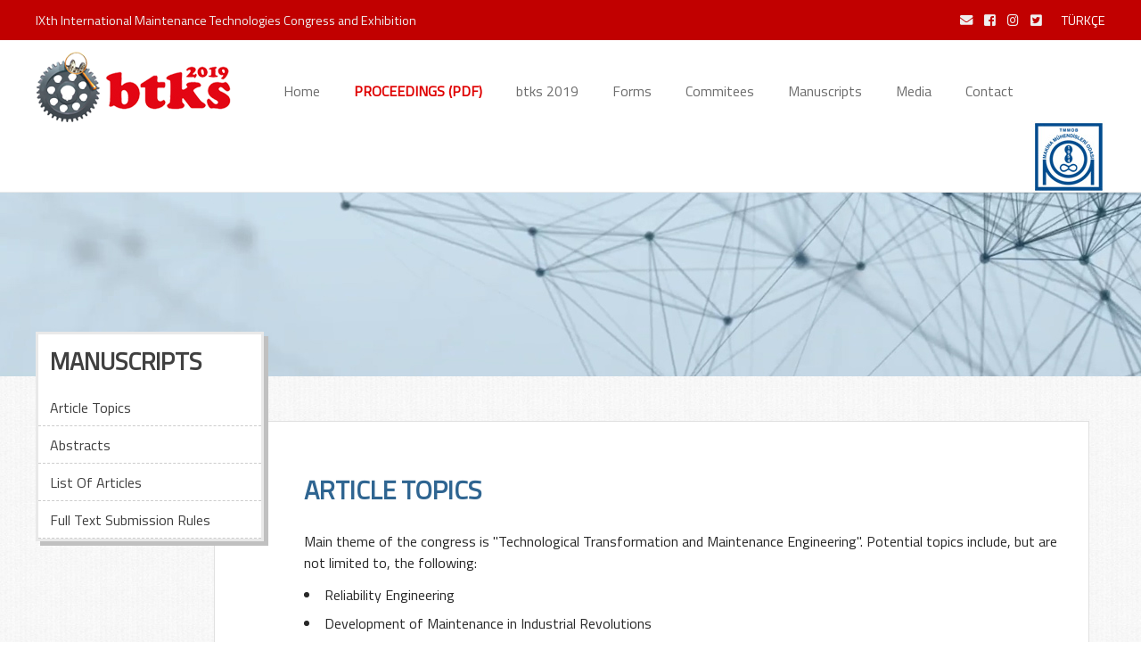

--- FILE ---
content_type: text/html
request_url: https://bakimkongresi.org/2019/eng/bildiriler.asp
body_size: 3961
content:
<!DOCTYPE html PUBLIC "-//W3C//DTD XHTML 1.0 Transitional//EN" "http://www.w3.org/TR/xhtml1/DTD/xhtml1-transitional.dtd">
<html>
<head>  
 
<META HTTP-EQUIV="Content-Type" content="text/html; charset=iso-8859-9"> 
   <meta name="viewport" content="width=device-width, initial-scale=1">


<title>Manuscripts | btks 2019 - IXth International Maintenance Technologies Congress and Exhibition  </title>    
 

<meta name="author" content="Mega Tasarım"/>   

<link rel="shortcut icon" href="../images/favicon.png" >   

<link href="../css/font.css" rel="stylesheet" type="text/css"/>  
 <link href="../css/all.css" rel="stylesheet">      
<script src="../js/jquery-1.10.2.min.js"></script>        
             
     
   
</head>

<body>

    


<link href="https://fonts.googleapis.com/css?family=Raleway:200,300,400,500,700&amp;subset=latin-ext" rel="stylesheet">      
<link href="https://fonts.googleapis.com/css?family=Titillium+Web" rel="stylesheet">


<div class="kirmizi">
<div class="entepe">
<div class="isim"> IXth International Maintenance Technologies Congress and Exhibition</div>   
<div>                         
              
<a href="/cdn-cgi/l/email-protection#3b595a5052565054555c495e48527b5656541554495c154f49" target=_blank><i class="fa fa-envelope" ></i> </a> 
<a  href="https://www.facebook.com/bakimkongresi" target=_blank><i class="fab fa-facebook-square"></i></i></a> 
<a  href="https://www.instagram.com/bakimkongresi" target=_blank><i class="fab fa-instagram"></i></a>  
<a href="https://twitter.com/bakimkongresi" target=_blank><i class="fab fa-twitter-square"></i>  </a> 
&nbsp;&nbsp;
<a href="../bildiriler.asp"  style="color:#FFFFFF">TÜRKÇE</a>
</div>   

</div>                                                                                    
</div>


<DIV style="border-bottom:1px solid #EBEBEB"  class="MenuBar">
<Div  style="max-width:1200px ; margin:0px auto; right:0px ; left:0px; padding:0px 0px 0px 0px"> 
                               
                         

<div style="float:left" ><a  href="index.asp"><img   src="../images/logo.png" class="logo" /></a></div>

<div  class=menuBut><i class="fa fa-bars" aria-hidden="true" style="font-size:1.6em"></i></div>
                           
                              

 <div style="float:left; margin-top:10px; z-index:99999"  class="MenuTas">
                           

<nav  id="primary_nav_wrap">
<ul style="margin:0;padding:0px;    ">
                                                                                
                          
 <a href="index.asp"><li  class="dropdown" >Home </li></a>          
 
 <a href="say.asp" target=_blank><li  class="dropdown" style="color:#DF0000"><B>PROCEEDINGS (PDF) </B> </li></a>  
 
<a href="#"><li  class="dropdown" >btks 2019 
<ul  class="dropdown-menu" >    
<a href="index.asp#amac"><li>A Brief Information About Conference</li></a>  
<a href="brosur.pdf" target=_blank><li>First Call Brochure</li></a>    
<a href="hakkimizda.asp?id=1#s"><li>Exhibition and Sponsorship</li></a>   
<a href="hakkimizda.asp?id=2#s"><li>Accommodition</li></a>       

</ul>
</li></a>    
                

<a href="#"><li  class="dropdown" >Forms 
<ul  class="dropdown-menu" >    

<a href="formlar.asp?id=1"><li>Delegate Participation Form</li></a> 
<a href="formlar.asp?id=2"><li>Manuscripts Submission</li></a>     

</ul>
</li></a>  

<a href="#"><li  class="dropdown" >Commitees 
<ul  class="dropdown-menu" >    
<a href="btks.asp?id=1"><li>Congress Platforms</li>   </a>  
<a href="btks.asp?id=2"><li>Organizing Committee</li></a>   
<a href="btks.asp?id=3"><li>Steering Committee</li></a> 
<a href="btks.asp?id=4"><li>Internatıonal Academic Scientific Committee</li>   </a>  
<a href="btks.asp?id=6"><li>Industrial Advisory Committee</li>   </a>  
<a href="btks.asp?id=5"><li>Congress Contacts</li></a> 

</ul>
</li></a>  

<a href="#"><li  class="dropdown" >Manuscripts 
<ul  class="dropdown-menu" >     
<a href="bildiriler.asp"><li>Article Topics</li></a> 
<a href="bildiriler.asp?id=1"><li>Abstracts</li>  </a> 
<a href="bildiriler.asp?id=2"><li>List Of Articles</li></a>       
<a  href="bildiriler.asp?id=3"><li>Full Text Submission Rules  </li> </a> 
</ul>
</li></a> 
                    


<a href="#"><li  class="dropdown" >Media 
<ul  class="dropdown-menu" >    
<a href="medya.asp"><li>Photo Gallery</li></a>  
<a href="medya.asp?id=1"><li>Digital Media</li></a>  
<a href="/2017" target=_blank><li>btks 2017</li></a>  
</ul>
</li></a>
                             
<a href="iletisim.asp"><li  class="dropdown" >Contact    </li></a>       
                         
                              
 </ul> 
</nav>
                          
</div>
                           

 <div style="float:right" class="mmo"><a  href="https://www.mmo.org.tr" target=_blank><img   src="../images/mmo.jpg" width=100% /></a></div>
 
    <div style="clear:both" ></div>
                    </Div>
</DIV>




                  <script data-cfasync="false" src="/cdn-cgi/scripts/5c5dd728/cloudflare-static/email-decode.min.js"></script><script>
       
        $(document).ready(function(){   
        
         /***************AçkapaMenu***************/
         $(".dropdown-menu").css({"display":"none"})
        
         $('li.dropdown').hover(
              function(){ 
             
              $(this).find('ul').slideDown(100);
             },
              function(){
              $(this).find('ul').slideUp(100);
         });
          /***************AçkapaMenu***************/
            
        
        
        
             
        var acik=false
        
             $(".menuBut").click(function(){
                             acik=!acik
                             if ( acik ){  $(".MenuTas").slideDown() }
                             else {  $(".MenuTas").slideUp()  }
             
             })
        
        
        
        
        })
       
       </script>    
      
                   

<Div style="background-color:#FFFFFF; padding-top:127px">

<div style="background-image: url(../images/tepe4.jpg); height:250px; width:100%;   "> </div>    



 <div   style="background-image:url('../images/arka.jpg')">

<div style="max-width:1200px" class="ortalattiran" >                             

 <div class="menum" >
<a href="bildiriler.asp"><div>MANUSCRIPTS</div></a>     
<a href="bildiriler.asp"><div>Article Topics</div>  </a> 
<a href="bildiriler.asp?id=1"><div>Abstracts</div>  </a> 
<a href="bildiriler.asp?id=2"><div>List Of Articles</div></a>      
<a  href="bildiriler.asp?id=3"><div>Full Text Submission Rules  </div> </a>  
</div> 
                       

<div class="icerik" >           
<span>ARTICLE TOPICS</span>  

Main theme of the congress is "Technological Transformation and Maintenance Engineering". Potential topics include, but are not limited to, the following:
<div style="line-height:1em;">
<li>	Reliability Engineering     </li>
<li>	Development of Maintenance in Industrial Revolutions        </li>
<li>	Maintainer, Maintenance Engineer Competence and Maintenance Techniques          </li>
<li>	Total Productive Maintenance (TPM)         </li>
<li>	Maintenance in the Fourth Industrial Revolution     </li>
<li>	Maintenance Engineering in the World     </li>
<li>	Working Conditions of Maintenance Engineers in  the World     </li>
</div>





                                                
</div>                            
</div>  

             
       <a  href="formlar.asp?id=1"><div class="tumu" style="background-color:#003A75; padding:25px; font-size:23px"><i class="fas fa-arrow-alt-circle-right" style="color:#FFFFFF"></i> DELEGATE PARTICIPATION FORM</div>  </a> 

        
<iframe src="https://www.google.com/maps/embed?pb=!1m14!1m8!1m3!1d12620.587752586975!2d29.1081472!3d37.7396969!3m2!1i1024!2i768!4f13.1!3m3!1m2!1s0x0%3A0xcebfeca78aaa2dba!2sPamukkale+%C3%9Cniversitesi+Kongre+ve+K%C3%BClt%C3%BCr+Merkezi!5e0!3m2!1str!2str!4v1549972456911" width="100%" height="450" frameborder="0" style="border:0" allowfullscreen></iframe>

   <DIV  class="sona"  >
                                   
                                     <Div  class=" alt ortalattiran">  
                                     
                                     
  <div   class="altmenu1" >       
  <img src="../images/logo.png">
</div>     

<div  class="altmenu" >
<span>BTKS 2019 </span><BR>
<a href="index.asp#amac">A Brief Information About Conference</a>    <BR>     
<a href="brosur.pdf" target=_blank>First Call Brochure</a>   <BR>      
<a href="hakkimizda.asp?id=1#s">Exhibition and Sponsorship</a>   <BR>     
<a href="hakkimizda.asp?id=2#s">Accommodition</a> 

<BR><BR>

<span> FORMS  </span> <BR>        
<a href="formlar.asp?id=1">Delegate Participation Form</a>    <BR> 
<a href="formlar.asp?id=2">Manuscripts Submission</a>   
</div> 
                                       
<div  class="altmenu" >
<span>COMMITEES </span><BR>

<a href="btks.asp?id=1">Congress Platforms   </a><BR>   
<a href="btks.asp?id=2">Organizing Committee</a>  <BR> 
<a href="btks.asp?id=3">Steering Committee</a>  <BR> 
<a href="btks.asp?id=4">Internatıonal Academic Scientific Committee   </a>   <BR>
<a href="btks.asp?id=6">Industrial Advisory Committee   </a>  <BR>
<a href="btks.asp?id=5">Congress Contacts   </a>
</div>

<div  class="altmenu" >
<span>MANUSCRIPTS   </span> <BR>
<a href="bildiriler.asp">Article Topics</a>  <BR> 
<a href="bildiriler.asp?id=1">Abstracts  </a>       <BR> 
<a href="bildiriler.asp?id=2">List Of Articles</a>     <BR>
<a href="bildiriler.asp?id=2">Full Text Submission Rules </a>   
<BR><BR>

<span> MEDIA </span> <BR>
<a href="medya.asp">Photo Gallery</a>    <BR>
<a href="medya.asp?id=1">Digital Media</a>  <BR>
<a href="/2017" target=_blank>btks 2017 </a>
</div>

                
<div  style="max-width:280px" class="altmenu" >   
 <span>CONTACT </span><BR>
 
Makina Müh. Odası Denizli Şubesi 
Sırakapılar Mah. Saltak Cad. No:83 <BR>Merkezefendi, Denizli / TURKEY
 <BR><BR>
 Tel: +90258 263 36 38     <BR>
Fax: +90258 263 88 36        <BR>
E-Mail : <a href="/cdn-cgi/l/email-protection#abc9cac0c2c6c0c4c5ccd9ced8c2ebc6c6c485c4d9cc85dfd9"><span class="__cf_email__" data-cfemail="b6d4d7dddfdbddd9d8d1c4d3c5dff6dbdbd998d9c4d198c2c4">[email&#160;protected]</span> </a>
<BR><BR>

<a  href="https://www.facebook.com/bakimkongresi" target=_blank><i class="fab fa-facebook-square" aria-hidden="true"></i></a> 
<a  href="https://www.instagram.com/bakimkongresi" target=_blank><i class="fab fa-instagram" aria-hidden="true"></i></a>  
<a href="https://twitter.com/bakimkongresi" target=_blank><i class="fab fa-twitter-square" aria-hidden="true"></i>  </a>       

</div>
        
        
        
                                      <Div style="clear:both"  ></Div>
                                      </Div>  
                                      
                                      
                                          
                                      
                                      
                                        <Div  class=" alt2 ortalattiran">
                                          
                                       <div  style="float:left"  class="Copy" >
                                          © 2018 <span  style="color:#C0C0C0">btks 2019</span> All Rights Reserved.  
                                       </div>
        
        
                                       <div  style="float:right" class="megaya">
                                       <a  href="http://www.megatasarim.com"  target="_blank" >Mega Tasarım</a> 
                                       </div>
        
        
        
                                      <Div style="clear:both"  ></Div>
                                      </Div>  
                                      
                                      
                                      
                                      
                      </DIV>        
        
                             
             
             
             
                            <script data-cfasync="false" src="/cdn-cgi/scripts/5c5dd728/cloudflare-static/email-decode.min.js"></script><script>
$(document).ready(function(){
  
  $(".link").on('click', function(event) {


    if (this.hash !== "") {

      event.preventDefault();


      var hash = this.hash;


      $('html, body').animate({
        scrollTop: $(hash).offset().top-20
      }, 800, function(){
   
       
        window.location.hash = hash;
      });
    } // End if    
    
    
    
  });  
  
});
</script>            
                       



<!-- Global site tag (gtag.js) - Google Analytics -->
<script async src="https://www.googletagmanager.com/gtag/js?id=UA-45946570-70"></script>
<script>
  window.dataLayer = window.dataLayer || [];
  function gtag(){dataLayer.push(arguments);}
  gtag('js', new Date());

  gtag('config', 'UA-45946570-70');
</script>
      
             



<script defer src="https://static.cloudflareinsights.com/beacon.min.js/vcd15cbe7772f49c399c6a5babf22c1241717689176015" integrity="sha512-ZpsOmlRQV6y907TI0dKBHq9Md29nnaEIPlkf84rnaERnq6zvWvPUqr2ft8M1aS28oN72PdrCzSjY4U6VaAw1EQ==" data-cf-beacon='{"version":"2024.11.0","token":"7d95a121d26a41b09a1b6eb1a2588875","r":1,"server_timing":{"name":{"cfCacheStatus":true,"cfEdge":true,"cfExtPri":true,"cfL4":true,"cfOrigin":true,"cfSpeedBrain":true},"location_startswith":null}}' crossorigin="anonymous"></script>
</body>
</html>

--- FILE ---
content_type: text/css
request_url: https://bakimkongresi.org/2019/css/font.css
body_size: 6126
content:
a { text-decoration:none; outline:none }
body { margin:0px ; right:0px }


.ortalattiran { margin:0px auto; left:0px ;  right:0px} 
.satirla {white-space: pre-line ;}     

.kirmizi {width:100%; background-color:#C10000; height:45px;}
                                 
.entepe { max-width:1200px; margin:0px auto; font-family: 'Titillium Web', sans-serif; color:#EFEFEF; Font-size:.9em;  } 
.entepe div:nth-child(1) { float:left; padding-top:12px;}    
.entepe div:nth-child(2) { float:right; padding-top:12px; } 

.entepe div:nth-child(2) i { color:#EFEFEF; margin-right:10px  }  
.entepe div:nth-child(2) i:hover { color:#0080FF;  }               
        


.MenuBar{position:absolute ;z-index:999; width:100%; background-color:#ffffff }

#primary_nav_wrap{margin:0; margin-left:0px ;padding:0; padding-top:20px  }
#primary_nav_wrap a { font-family: 'Titillium Web', sans-serif; font-weight:400 ;color:#6C6C6C ;      }      


#primary_nav_wrap  >  ul li
{
	list-style:none;
    display: inline-block;
	vertical-align:middle;   
	padding:15px 9px 8px 8px;
	 margin:0px 17px 0px 0px;
	  font-size:1em ;
}


#primary_nav_wrap  >  ul li:hover{ background-color:#E8E8E8 ;  }


#primary_nav_wrap  >  ul li  ul { 	margin:0;	padding:0;   }

#primary_nav_wrap  >  ul li > ul  {  position:absolute;  display:inline-block ;	margin:0;
padding:0; width:220px ;padding-top:14px ; margin-left:-8px}

#primary_nav_wrap  >  ul li  ul  li  { display:block ;	  border-bottom:1px solid #A4A4A4; background-color:#E8E8E8 ; margin-top:0px; padding:13px 13px 13px 13px  ;  font-size:0.9em ; color:#454545;   font-size:.9em ; }        

   

#primary_nav_wrap  >  ul li:hover  ul  li:hover  {  background-color:#666666 ; color:#FFFFFF }


.menuBut{display:none}    

.MenuTas {margin-left:50px}     

.mmo {margin-top:13px}



.tyazi {max-width:1200px ; text-align:center ;    padding:55px 0px 55px 0px; font-family: 'Titillium Web', sans-serif;  } 

.tyazi div{ display:inline-block; vertical-align:top;  width:120px; border:1px solid #DDDDDD; padding:35px 20px 20px 20px; margin-right:20px;  font-family: 'Titillium Web', sans-serif; font-size:1.2em; line-height:1.2em ;  color:#676767  ; min-height:115px; }   
.tyazi i{font-size:2.2em;  }   

.tyazi div:hover {color:#5A9FA5 ; border:1px solid #5A9FA5 }



  
.menum {   margin-top:10px; font-family: 'Titillium Web', sans-serif;   position:absolute;z-index:9; background-color:#FFFFFF; width:250px; display:inline-block; margin-top:-50px; border:3px solid #E9E9E9;  box-shadow: 5px 5px #C0C0C0;  }
.menum div {  border-bottom:1px dashed #CDCDCD; padding-bottom:8px ;padding-top:9px ;  padding-left:13px} 
.menum a:first-child div{  border-bottom:0px solid #DFBF0B; padding-bottom:6px ; margin-bottom:5px } 
.menum a{    font-size:16px;  color:#404040  ;   }  
.menum a:first-child{ font-weight:700;   font-size:27px;  color:#404040  ;   }     

  
.menum a:hover div {  
  background-color:#4A4A4A; 
  color:#E4E4E4;
  -o-transition:.5s;
  -ms-transition:.5s;
  -moz-transition:.5s;
  -webkit-transition:.5s; }  
  
  
 .icerik {white-space:pre-line; width:850px; display:inline-block; margin-left:200px; font-family: 'Titillium Web', sans-serif;  background-color:#FFFFFF; border:1px solid #E0E0E0; padding:30px 30px 30px 100px; margin-top:50px; margin-bottom:100px; color:#282828; font-size:1em}          

.icerik span {font-size:1.8em; font-weight:bold; color:#2F6591 }      
.icerik a{ color:#4A4A4A}
.icerik a:hover { color:#0080C0}        

.takvim div {display:inline-block; margin-right:15px; padding:10px; margin-bottom:16px;  text-align:center; background-color:#EFEFEF; border:1px solid #C3C3C3}
.takvim a:nth-child(1) div {display:block; padding:10px; font-size:1.5em;  text-align:center; background-color:#004080; color:#FFFFFF; border:1px solid #C3C3C3}

.yonetimresim {padding-top:100px}

.onemli {margin:0px auto; max-widh:800px; color:#FFFFFF; font-family: 'Titillium Web', sans-serif;  text-align:center;  }
.onemli div { display:inline-block; margin-right:35px; max-width:250px; vertical-align:top;  }




.amac { max-width:1100px; margin:0px auto; font-family: 'Titillium Web', sans-serif; color:#484848; font-size:1em; line-height:1.2em; margin-top:50px; margin-bottom:35px; text-align:justify }       
.amac span {font-size:2em; font weight:bold}        
.amac img {float:right; max-width:350px; padding:0px 0px 15px 25px}    


.konusma { max-width:1100px; margin:0px auto; font-family: 'Titillium Web', sans-serif; color:#484848; font-size:1em; line-height:1.2em; margin-top:50px; margin-bottom:35px; text-align:left }       
.konusma span {font-size:2em; font weight:bold}      
.konusma div {display:inline-block; vertical-align:top; max-width:170px; border:1px solid #EFEFEF; padding:15px;  margin-right:15px ; line-height:1.4em; }  


.butonlar { display:inline-block; margin-right:25px; margin-top:25px;  background-color:#C60063; color:#FFFFFF; font-size:1.3em; padding:13px; -webkit-border-radius: 10px;-moz-border-radius: 10px; border-radius: 10px;    transition:all 0.3s ease}     
.butonlar:hover { background:#53a7ea; cursor:pointer; }       

 
 .refer {  max-width:1100px ; left:0px ; right:0px ; margin:0px auto; margin-top:10px;       padding-bottom:25px;   font-family: 'Titillium Web', sans-serif;  font-size:1.4em; font-weight:400 ; color:#494949;  }
 .refer > div { display:inline-block; vertical-align:middle;  }     
 .refer span {font-size:1.5em; font weight:bold}                                     
 
  .ref1 a{ text-align:left !important; border-right:1px solid #B9B9B9;padding-right:25px; color:#000000 }
 .ref2 a{ text-align:right !important;border-left:1px solid #B9B9B9;padding-left:25px; color:#797979 }


.kamTas{  max-width:1120px;margin:0px auto; left:0px; right:0px; margin-top:15px;  color:#3C3C3C;  }   
.basi { font-family: 'Titillium Web', sans-serif; font-size:1.9em; font weight:bold; margin-bottom:20px}            
.haberi {display:inline-block; vertical-align:top;  max-width:240px;  margin-right:30px; }        
.haberi img {padding-bottom:15px; }

.kamBas{ font-family: 'Titillium Web', sans-serif;  font-size:large;  font-weight:700;color:#233275;line-height:24px}
.kamYazi{ font-family: 'Titillium Web', sans-serif;  font-size:0.9em;  font-weight:400;color:#636363}		
.kamAnaBas {max-width:1200px; margin:0px auto; font-family: 'Titillium Web', sans-serif;  font-size:2em;  line-height:1.6em; font-weight:400;color:#636363; text-align:center; border-bottom:1px solid #C0C0C0}	
	
.tumu { padding:10px; background-color:#000000; color:#FFFFFF; font-family: 'Raleway', sans-serif; font-weight:700;  font-size:1.3em; text-align:center;  transition:all 0.3s ease }       
.tumu:hover { background:#4E4E4E; cursor:pointer; }
 

 .mslayt {display:none; }

.kututas {background-image:url('../images/arka.jpg'); height:235px; padding-top:40px; }
.kutular { max-width:1200px ; margin-top:15px ; text-align:center }

.kutular div { display:inline-block;  margin-right:20px;  vertical-align:top; font-family: 'Titillium Web', sans-serif;  transition: all 0.4s ease;
-webkit-filter: grayscale(100%);
    filter: grayscale(100%); }     
    
.kutular div:hover { 
-webkit-filter: grayscale(0%); 
    filter: grayscale(0%); }
                      
    
.uyekurulus {  width:100%; max-width:800px; white-space:normal !important;   }
.uyekurulus div {  display:inline-block;  margin:0px 30px 30px 0px ;  vertical-align:top; max-width:190px;  }                          

    
.komis {  width:100%; max-width:900px; white-space:normal !important;   }
.komis div {  display:inline-block;  margin:0px 20px 60px 0px ;  vertical-align:top; width:215px; border-right:1px solid #C0C0C0; padding-right:20px }    
.komis div:nth-child(3n) {   border-right:0px solid #C0C0C0;  }        
.komis div:hover {  color:#B00000; font-weight:bold }   
.komis i {font-size:2.3em; padding-bottom:10px }  

   

.kurucus {  width:100%; max-width:800px; white-space:normal !important;   }
.kurucus > div {  display:inline-block;  margin:0px 70px 40px 0px ;  vertical-align:top; max-width:150px; text-align:center }      
.kurucus div:first-child  {  width:150px; height:150px; background-position:center center;-webkit-background-size: cover;
  -moz-background-size: cover;
  -o-background-size: cover;
  background-size: cover;
  -moz-border-radius: 50%; 
    -webkit-border-radius: 50%; 
    border-radius: 50%; }        

.kurucus > div span {  font-size:1em; line-height:40px; font-weight: normal; color:#2E2E2E }     
    

.haberlist a > div   {  display:inline-block;  margin:0px 20px 20px 0px ;  color:#383838; padding-bottom:30px; vertical-align:top; max-width:750px; text-align:left; border-bottom:2px dotted #A8A8A8 }      
.haberlist img {max-width:200px; float:left; margin-right:25px}           
.haberlist a > div span {  font-size:1.3em;  color:#2E2E2E }           
.haberlist a > div:hover   { color:#CC0000 }      
.haberlist a > div span:hover {    color:#CC0000 }   


.popup-gallery img {float:left; margin-right:15px; margin-bottom:15px; max-width:159px}         

 .galerisi  {   max-width:800px}   
.galerisi div { display:inline-block;  margin:0px 20px 90px 0px ;  vertical-align:top;   width:210px; height:180px;  background-position:center center;
background-size:cover;}  
.galerisi a div { padding-top:187px}       


.iletform {float:left; max-width:350px;  vertical-align:top; margin-right:55px;}

     
.sona {background-image:url('../images/son.jpg'); height:350px}

.alt {max-width:1180px ; padding:20px 0px 0px 0px; font-family: 'Titillium Web', sans-serif; font-size:.9em ; color:#c0c0c0 ; line-height:20px  }
.alt a { color:#c0c0c0 ;  }      
.alt a:hover { color:#FFFFFF ;  }
.altmenu{ display:inline-block  ; border:0px solid #FF0080;  margin-top:25px; margin-right:15px ;  vertical-align:top; max-width:180px; }   
.altmenu1{  line-height:19px; display:inline-block  ; margin-top:25px; margin-right:35px ;  vertical-align:top;  }   

.altmenu span{ color:#FFFFFF; font-size:1.2em ;  }      
.altmenu1 span{ color:#FFFFFF; font-size:1.2em ;  }      
.altmenu i{ font-size:1.6em ; margin-right:10px  }




.alt2 {max-width:1180px ; padding:40px 0px 0px 0px }

   


#customers {
font-family: 'Titillium Web', sans-serif;   
         font-size:14px;
    border-collapse: collapse;
    width: 100%;
}

#customers td, #customers th {
    border: 1px solid #ddd;
    padding: 8px; 
    text-align:left;  

}

#customers tr:nth-child(even){background-color: #f2f2f2;   }

#customers tr:hover {background-color: #ddd;}

#customers th {    

    padding-top: 10px;
    padding-bottom: 10px;
  text-align:left;
    background-color: #004080;
    color: white;     

}



.Copy{font-family: 'Titillium Web', sans-serif;  font-size:.9em ; color:#808080 ;  font-weight:200 ;}
.megaya a{font-family: 'Titillium Web', sans-serif;  font-size:.9em ; color:#808080 ;  font-weight:200 ;}



.anabaslik{ font-family: 'Titillium Web', sans-serif; font-size:5em ; color:#ffffff ; font-weight:200; padding-top:77px ; padding-right:20px; text-align:right}

.baslik {border-bottom:1px solid #c0c0c0 ;color:#7ecada ;  padding-bottom:10px ; font-size:2.5em ;margin-bottom:15px ;  margin-top:19px }

             


.galeRes {display:inline-block;max-width:250px; margin:15px}


.ackapa{display:none}
	
	
.Form div{text-align:center ;width:100% ;font-family: 'Cuprum', sans-serif; padding:5px}	
.Form input:not([type='submit']){ font-family: 'Titillium Web', sans-serif; font-size:1em; border:none; border:1px solid #d3d3d3; background-color:#f8f8f8 ; text-align:center; padding:10px; margin:0px 0px 0px 0px; width:100%;width:200px; -webkit-border-radius: 6px; -moz-border-radius: 6px; border-radius: 6px;}

.Form input[type='submit']{ cursor:pointer;font-family: 'Titillium Web', sans-serif; font-size:1.2em;background:#0080c0;color:#ffffff;padding:7px 0px 7px 0px ; margin:0px ; width:100%;max-width:110px; border:none; -webkit-border-radius: 6px; -moz-border-radius: 6px; border-radius: 6px;   }

.Form select{ font-family: 'Titillium Web', sans-serif; font-size:1em; border:none; border:1px solid #d3d3d3; background-color:#f8f8f8 ; text-align:center; padding:10px; margin:5px 0px 10px 0px; width:100%;max-width:300px; -webkit-border-radius: 6px; -moz-border-radius: 6px; border-radius: 6px;}

.Form textarea{font-family: 'Titillium Web', sans-serif; font-size:1em;border:none; border:1px solid #d3d3d3; background-color:#f8f8f8 ; text-align:center; padding:10px; margin:5px 0px 10px 0px; width:100%;max-width:300px; height:100px; -webkit-border-radius: 6px; -moz-border-radius: 6px; border-radius: 6px;}
	
	
	
	
	
	.select-style {
    border: 0px solid #ccc;
	width:50px;
  background: url('../images/ok.png') no-repeat right ;
    border-radius: 3px;
    overflow: hidden;
	margin-top:8px
   
}

.select-style select {
    padding: 5px 8px;
    width: 130%;
    border: none;
    box-shadow: none;
    background: transparent;
    background-image: none;
    -webkit-appearance: none;
font-family: 'Titillium Web', sans-serif; font-weight:700 ; font-size:1.1em ;color:#414141 ; 
}

.select-style select:focus {
    outline: none;
}
	
	
	
	
	
	  
	
	                       
	


@media (min-width:320px) and (max-width:768px) {      

.flexslider-container {display:none; } 
.mslayt {display:block; width:100%; margin-top:27px }     

.kirmizi { background-color:#C10000; height:65px; }

.isim {line-height:15px; width:50%; }          

.entepe div:nth-child(1) { margin-left:5px}      

.mmo {float:left !important; margin-top:13px; margin-left:0px; width:65px ; }  
.logo {width:90%}

#primary_nav_wrap{margin-left:10px; margin-top:0px  }
#primary_nav_wrap  >  ul li {display:block ; border-bottom:1px solid #c0c0c0 ;font-size:1em ; width:200px; }

#primary_nav_wrap  >  ul li  ul  {  position:relative;  display:block ; max-width:100% ; padding-right:15px}
#primary_nav_wrap  >  ul li  ul  li  {font-size:1em ; padding:5px 5px 5px 5px }
                         
     
     .onemli div { display:inline-block; margin-right:0px;padding-bottom:15px; margin-bottom:15px ; border-bottom:1px solid #C8C8C8; width:90%; vertical-align:top;  }
     
.amac {padding:14px}   

.refer {padding:14px}

.iletform {float:none;}
.iletform div {margin-bottom:12px}

.sona {background-image:url('../images/son.jpg'); height:100%}
 
 .icerik {margin-left:0px;  margin-top:90px;border:0px solid #FF0080; width:85% !important; padding:10px 10px 10px 10px;}         
 
 
 .konusma div {width:35% !important;  padding:15px;  margin-right:10px  }  


.komis div {   margin:0px 20px 20px 0px ;  width:90%;  border-right:0px solid #C0C0C0; border-bottom:1px solid #C0C0C0; padding-right:0px; padding-bottom:25px }    

 
.yonetimresim {padding-top:250px}

.icler > div:nth-child(1) { padding-left:10px; width:90%;    }  
.icler > div:nth-child(2) { padding-left:10px; width:90%;    }

.MenuTas{display:none}

.menuBut{display:block; position:absolute; right:5px ;top:35px}

.select-style { margin-top:-5px}

.tyazi{padding:10px 15px 10px 15px;font-size:1em }     

.tyazi div{ display:inline-block; vertical-align:top;  width:30%; border:1px solid #DDDDDD; padding:25px 10px 10px 10px; margin:12px;  font-family: 'Titillium Web', sans-serif; font-size:1.2em; line-height:1.2em ;  color:#676767  ; height:145px; }   

.kutular > div { margin-bottom:0px}

.Thaberler{text-align:center; padding-top:25px; font-size:1.3em}

.alt{ padding:50px 10px 30px 10px}
.alt div { display:block}
.altmenu div { margin-bottom:15px}

.alt2{ padding:20px 10px 20px 10px}

.anabaslik{font-size:2.5em ; padding: 100px 10px 0px 10px }       

.icerik{margin-left:10px; padding: 0px 20px 0px 20px;  width:95%}

.solmenu{display:none;width:95% ; max-width:600px;floaT:right !important;text-align:right; }
.solmenu div { text-align:right; display:block; widtH:90% !important;padding-right:15px }

.ackapa{display:block; margin-top:15px ; text-align:right ; color:#f0310f ;  font-size:2em; padding-right:5px}



.Form {width:100% ; max-width:400px}
.Form > div{float:none !important; border:none !important ; display:block ; padding:0px; width:100%}   
    


  .galtasiyan {margin-top:15px; margin-left:0px; display:block;  width:100%; }  

.gal1 { width:90% ; margin-right:0px }         

.gal2 { width:100% ; margin-right:0px  }  

.gal3 { width:100% ; margin-right:0px  }  

.gal4 { margin-top:15px; width:100% ;  margin-right:0px }  


.kututas {height:470px; padding-top:20px;  }

.kutular div {margin-left:25px;   }    


.container div {background-position:center center ; -webkit-background-size: cover;  -moz-background-size: cover;  -o-background-size: cover;  background-size: cover;

  -webkit-filter: grayscale(0%);
  -webkit-transition: .5s ease-in-out;
  -moz-filter: grayscale(100%); 
  -moz-transition: .5s ease-in-out;
  -o-filter: grayscale(100%); 
  -o-transition: .5s ease-in-out;}
  
  
  }  




@media (min-width:768px) and (max-width:1024px) {       .odaOz  > div { width:240px }     }









